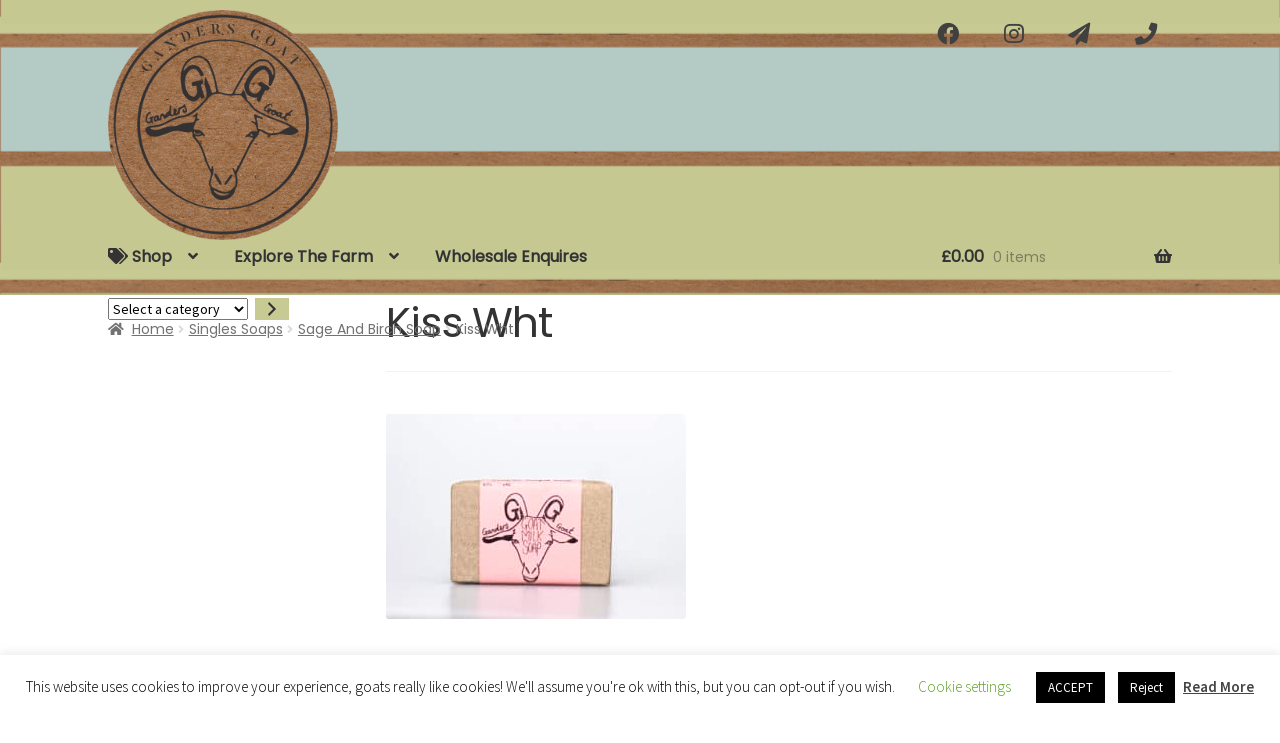

--- FILE ---
content_type: text/css
request_url: https://gandersgoat.com/wp-content/uploads/2023/02/csshero-static-style-storefront.css?ver=49
body_size: 1292
content:
@import url("https://fonts.googleapis.com/css?family=Poppins|");
@light green:#c8ca94;
.home.post-type-archive-product .site-header {
  background-image: url("https://gandersgoat.com/wp-content/uploads/2020/11/Freezer 8080 v1-1024x197.png");
  background-position: bottom;
  background-size: contain;
  background-repeat: repeat;
}
.woocommerce ul.products li.product a.button {
  border-radius: 6px;
  box-shadow: 2px 2px 7px 0px #B5CDC8;
}
.site {
  font-family: Poppins;
}
.woocommerce ul.products {
  visibility: visible;
}
.woocommerce ul.products li.product a img {
  border-radius: 6px;
  box-shadow: 2px 2px 7px 2px #B5CDC8;
}
.demo_store {
  background-color: #b5cdc8;
  color: #333333;
}
ul.menu li a {
  font-family: Poppins;
  font-weight: 700;
  margin-left: 0px;
  margin-right: 0px;
  margin-top: 0;
  background-color: rgba(0, 0, 0, 0);
  font-size: 16px;
  padding-right: 0px;
  padding-left: 0px;
  padding: 0;
  padding-bottom: 5px;
}
.single-product div.product .woocommerce-product-gallery .flex-viewport {
  box-shadow: 2px 2px 7px 2px #B5CDC8;
  border-radius: 6px;
}
.woocommerce #content div.product .stock {
  color: #b5cdc8;
}
.woocommerce #content div.product .product_title {
  font-size: 30px;
}
.woocommerce #content div.product .price .amount {
  font-size: 20px;
}
.woocommerce #content div.product .entry-summary p {
  font-size: 15px;
}
.woocommerce #content div.product .woocommerce-tabs #tab-description h6 {
  font-size: 19px;
}
.woocommerce .woocommerce-message {
  background-color: #b5cdc8;
  border-radius: 6px;
}
.woocommerce.widget.widget_shopping_cart .buttons .button.checkout {
  background-color: #C8CA94;
}
.woocommerce.widget.widget_shopping_cart .buttons .button {
  border-radius: 6px;
}
.woocommerce #content div.product .single_add_to_cart_button {
  border-radius: 6px;
  background-color: #b5cdc8;
}
.woocommerce #content div.product .woocommerce-tabs ul.tabs li a {
  color: #82878c;
}
.star-rating span {
  color: #B5CDC8;
}
.button {
  border-radius: 4px;
  box-shadow: 2px 2px 7px 2px #B5CDC8;
}
.woocommerce .wc-proceed-to-checkout .button {
  background-color: #c8ca94;
  color: #000000;
  font-size: 17px;
}
.hentry.type-page .entry-header h1 {
  font-size: 35px;
  margin-top: 37px;
}
.woocommerce-cart .woocommerce table.shop_table.cart td.product-name a {
  font-size: 13px;
}
.woocommerce-cart .woocommerce table.shop_table.cart td.product-price .amount {
  font-size: 15px;
}
.woocommerce-cart .woocommerce table.shop_table.cart td.product-subtotal .amount {
  font-size: 15px;
}
input[type=radio] + label {
  font-size: 12px;
}
table td p:last-child {
  font-size: 12px;
}
.storefront-breadcrumb {
  padding-bottom: 2px;
  margin-bottom: 8px;
}
.woocommerce {
  border-style: solid;
  border-width: 0px;
  background-color: rgba(0, 0, 0, 0) !important;
}
.woocommerce.widget.widget_shopping_cart ul.product_list_widget li {
  background-color: #C8CA94;
  padding: 0px;
  padding-top: 0;
  padding-bottom: 0;
  padding-left: 0;
  padding-right: 0;
}
.site-header {
  background-size: contain;
  background-repeat: repeat;
  padding-top: 10px;
}
.hentry h2 {
  font-size: 29px;
  color: #6d6d6d;
}
.wc-block-featured-product .wc-block-featured-product__title {
  border-radius: 6px;
}
.wc-block-featured-category {
  border-radius: 6px;
  box-shadow: 2px 2px 7px 2px #B5CDC8;
  transform-origin: bottom;
}
.widget_product_search form:not(.wp-block-search) input[type=search] {
  display: none;
}
.widget_product_search form:not(.wp-block-search) {
  display: none;
}
.site-content {
  margin-top: -52px;
}
.secondary-navigation ul {
  margin-right: -100px;
  transform: scale(1.39) translate(105px, 0px);
}
.site-header .custom-logo-link {
  margin-bottom: -45px;
}
.woocommerce h1.page-title {
  margin-top: 37px;
}
.hentry .wp-post-image {
  margin-top: 43px;
}
@media screen and (max-width: 1024px) {
  ul.menu li a {
    font-size: 13.5px;
  }
}
@media screen and (max-width: 768px) {
  ul.menu li a {
    margin-top: 0px;
    margin-right: 0px;
    margin-bottom: 0px;
    padding-left: 10px;
  }
  button.menu-toggle {
    border-radius: 6px;
    box-shadow: 2px 2px 7px 2px #B5CDC8;
    background-color: #b5cdc8;
    border-width: 3px;
    border-color: #23282d;
  }
  .woocommerce.widget .widget-title {
    font-size: 16px;
  }
  .hentry {
    font-size: 14px;
  }
  .site-header {
    padding-bottom: 10px;
  }
  .site-header .custom-logo-link {
    margin-bottom: 0px;
  }
}
@media screen and (max-width: 568px) {
  .site-header {
    padding-bottom: 10px;
  }
}
@media screen and (max-width: 320px) {
  button.menu-toggle {
    border-radius: 1px;
    border-top-left-radius: 6px;
    border-top-right-radius: 6px;
    border-bottom-right-radius: 6px;
    border-bottom-left-radius: 6px;
    border-color: #b5cdc8;
    box-shadow: 1px 2px 10px 0px #636363;
    margin-top: 5px;
  }
  .home.post-type-archive-product .site-header {
    background-image: none;
  }
  .woocommerce #content div.product .product_title {
    font-size: 23px;
  }
  .woocommerce #content div.product .entry-summary p {
    font-size: 15px;
  }
  .woocommerce .woocommerce-breadcrumb {
    font-size: 11px;
  }
  .woocommerce #content div.product .woocommerce-tabs #tab-description p {
    font-size: 12px;
  }
  .woocommerce #content div.product .woocommerce-tabs #tab-description h6 {
    font-size: 17px;
  }
  .woocommerce #content div.product .woocommerce-tabs #tab-description h2 {
    font-size: 22px;
  }
  ul.menu li a {
    font-size: 13px;
    padding-bottom: 2px;
    padding-top: 10px;
  }
  .woocommerce .woocommerce-message {
    background-color: #b5cdc8;
    background-image: linear-gradient(45deg, rgba(181, 205, 200, 0.6), #b5cdc8);
  }
  .woocommerce .wc-proceed-to-checkout .button {
    font-size: 13px;
  }
  .woocommerce .cart-collaterals .cart_totals h2 {
    font-size: 20px;
  }
  .woocommerce .cart-collaterals .cart_totals table td {
    font-size: 12px;
  }
  .button {
    font-size: 13px;
  }
  .woocommerce-cart .woocommerce table.shop_table.cart td.product-quantity {
    font-size: 13px;
  }
  .woocommerce-cart .woocommerce table.shop_table.cart td.product-price {
    font-size: 13px;
  }
  .woocommerce-cart .woocommerce table.shop_table.cart td.product-subtotal {
    font-size: 13px;
  }
  .woocommerce-cart .woocommerce table.shop_table.cart td.product-name {
    font-size: 13px;
  }
  .hentry.type-page .entry-header h1 {
    font-size: 24px;
  }
  .hentry {
    font-size: 13px;
  }
  .site-header {
    padding-bottom: 10px;
  }
  .storefront-handheld-footer-bar {
    font-size: 10px;
  }
  transform-origin: bottom;
  transform: scale(0.49);
  .site-footer .storefront-handheld-footer-bar a:not(.button):not(.components-button) {
    font-size: 10px;
  }
}
html :where(img[class*=wp-image-]) {
  border-radius: 6px;
  box-shadow: 2px 2px 7px 2px #B5CDC8;
}
